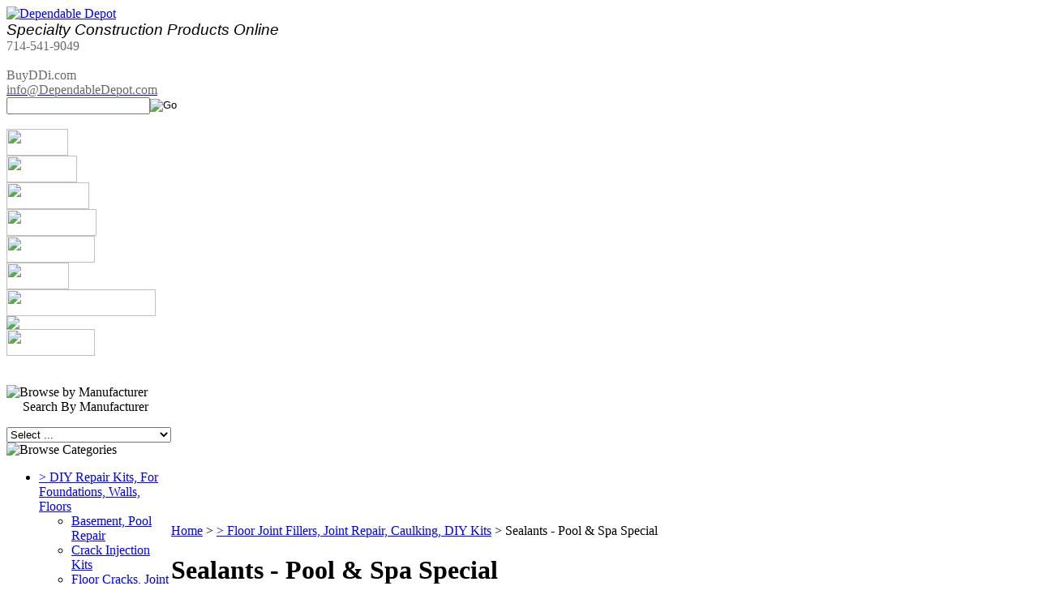

--- FILE ---
content_type: text/html; charset=utf-8
request_url: https://www.dependabledepot.com/pool-and-spa-caulk.aspx
body_size: 10523
content:


<!DOCTYPE html PUBLIC "-//W3C//DTD XHTML 1.0 Transitional//EN" "http://www.w3.org/TR/xhtml1/DTD/xhtml1-transitional.dtd">

<html xmlns="http://www.w3.org/1999/xhtml" lang="en">
<head id="ctl00_headTag"><title>
	pool and spa caulk sealant
</title>
    <script type="text/javascript" src="/scripts/jquery-3.5.1.min.js" integrity='sha384-ZvpUoO/+PpLXR1lu4jmpXWu80pZlYUAfxl5NsBMWOEPSjUn/6Z/hRTt8+pR6L4N2' crossorigin='anonymous'></script>
    <script type="text/javascript" src="/scripts/jquery-ui-1.13.0.min.js" integrity='sha384-GH7wmqAxDa43XGS89eXGbziWEki6l/Smy1U+dAI7ZbxlrLsmal+hLlTMqoPIIg1V' crossorigin='anonymous'></script>
    <script type="text/javascript" src="/scripts/json2.js" integrity='sha384-rY3wIRyRmLeQV74T/sN7A3vmSdmaUvjIIzs0Z0cxcwXDHrUumbS3B3u18KlipZ2i' crossorigin='anonymous'></script>
    <script type="text/javascript" src="/scripts/jstorage.js" integrity='sha384-oC7ifurXSiCOGfj0Uy8BEQzbYTql7TzwHA8cE+mQY4skImVU0TX2RYBBKdXDs5cp' crossorigin='anonymous'></script>

    <link type="text/css" rel="stylesheet" href="/custom.css.aspx?theme=98&amp;10804" /><link rel="image_src" href="http://www.dependabledepot.com/themes/basiccustom-1-3/images/layout/site_logo.gif" /><link rel="stylesheet" type="text/css" href="/scripts/jQueryUiStyles/jquery-ui.min.css" /><meta name="description" content="pool and spa caulk sealant" /><meta name="keywords" content="pool and spa caulk sealant" /><meta property="og:description" content="pool and spa caulk sealant" /><meta property="og:image" content="http://www.dependabledepot.com/themes/basiccustom-1-3/images/layout/site_logo.gif" /><meta property="og:title" content="Dependable Depot Shopping Cart" /><meta property="og:site_name" content="Dependable Depot Shopping Cart" /><meta property="og:url" content="http://www.dependabledepot.com/" /><link rel="canonical" href="https://www.dependabledepot.com/pool-and-spa-caulk.aspx" /><link rel="stylesheet" href="/themes/basiccustom-1-3/site.css" type="text/css" /><link rel="stylesheet" href="/themes/basiccustom-1-3/css/default-original.css" type="text/css" /><link rel="stylesheet" href="/themes/basiccustom-1-3/css/default.css" type="text/css" /><link rel="stylesheet" href="/themes/basiccustom-1-3/css/site-original.css" type="text/css" /><link rel="stylesheet" href="/themes/basiccustom-1-3/css/site.css" type="text/css" />
    <script type="text/javascript" src="/scripts/storefront.js" integrity='sha384-wZ3DIKW9ZSoCKqJd55/BNLEcz3mgQhgMwHCw/jwN8k3RG+Hr9bq6e6m10w1YVJqQ' crossorigin='anonymous'></script>
    <script type="text/javascript" src="/scripts/storefront.ie10.js" integrity='sha384-9qRZorpiHcWTyPYogrGSXMS7WL+BQqd4f8L1TM8QShlm70sVe2mrRGcdOVqWssZ2' crossorigin='anonymous'></script>
    <script type="text/javascript" src="/scripts/jquery.producthistory.js" integrity='sha384-mGvZy9PlgY3eQGscCu2QBJCfNYGTuq65xdGE0VNdMv45A6y3R+TxUjF5aIZ+uLx3' crossorigin='anonymous'></script>
    <meta http-equiv="content-type" content="text/html; charset=utf-8" /><meta http-equiv="content-language" content="en-us" /></head>

<body id="ctl00_bodyTag" class="category-page-type pool-and-spa-caulk-page">

    <form name="aspnetForm" method="post" action="./pool-and-spa-caulk.aspx" id="aspnetForm">
<div>
<input type="hidden" name="__EVENTTARGET" id="__EVENTTARGET" value="" />
<input type="hidden" name="__EVENTARGUMENT" id="__EVENTARGUMENT" value="" />
<input type="hidden" name="__LASTFOCUS" id="__LASTFOCUS" value="" />
<input type="hidden" name="__VIEWSTATE" id="__VIEWSTATE" value="JmD+oWuECyp+ioAQ/zGoMWCzYvSv0whl2kKMxW+wTKB/fImN3utDuD+FW62BZR+tpp0HMeOJ+ZYDIb7ldSJgIavLXWRev5f64klbsR7tCMUjgl5CthJPIiNYfmvuK7ZksuW+Yx/b/fwBB8bX97GX2rvgYHtkvoeMWO9C8me5ogqMeoRhYpbcZ0qykrGH2gY6CJrXmvqvJ314tSMCuqVcY7jd1Nftg6aQ6f+A7di3owC1mUt7teUjkkUKpbR6AKk7uwZy3LUonzrGVOewZP/4Luyb6B+FnJrWpphf6OklXkg4yfKC4/ZYnR2ENf6vrKvw0UQFsjs6wZiNk6yExFLt00MoRIStrHvmSUVSe1o7eEHVrC2YkckbrODpHuVeKIrtXEfFeBHH681u+Kn8C++G+vk+m27yoOjnEc3Me8u3VRbj37udVgB3ae3qDO/53TZiQ1MIjKmqfyFdP2q/[base64]/KqQHu5+WNUwYrFld1gMxULx1T8/2vW03RsBcsldzrMn4iTNiXikPld6JvJH4JxwjVx1enao7Z2MEjl3oX6dOxQGQz+f64eAwk9aBz/tM2MmFcFj8J3qKlBID0L/k1MQI88EuUMGhlX295B+JLQQ0UaSaKiGSSBFQUvm92Rsu8XkR1L8VqYAlZE4cVcS4Vg2DWP/d6b4OPH5F0iDvvKePhgCHWwsR/mF7PIvDRPZtvCRDm9S9C8Kvif6IP8pmrRiMBd9PmeoDU/MoFivZibLyB1nXc2UFnfXhHdMFQ/loVRyKavPJ/G5FaZFboXYs4kFX8JLNKvjB00/0UCOqnnReRBblod16J70d1/9sNh+4OUkEr7fGHrbTMWffQ6iBc5dJi7jWGMrMUslFtT4aWUrGUguLi0SrCIsFGUVOcCuP6yocaXBxt49/rPDe2A==" />
</div>

<script type="text/javascript">
//<![CDATA[
var theForm = document.forms['aspnetForm'];
if (!theForm) {
    theForm = document.aspnetForm;
}
function __doPostBack(eventTarget, eventArgument) {
    if (!theForm.onsubmit || (theForm.onsubmit() != false)) {
        theForm.__EVENTTARGET.value = eventTarget;
        theForm.__EVENTARGUMENT.value = eventArgument;
        theForm.submit();
    }
}
//]]>
</script>


<script src="/WebResource.axd?d=pynGkmcFUV13He1Qd6_TZAG0REM8qqEBAHCZinHsmTftbBz8ARFqQG4SmTbTGQGNsxByiuhhp7M8BL__qlDclA2&amp;t=638259264720000000" type="text/javascript"></script>

<div>

	<input type="hidden" name="__VIEWSTATEGENERATOR" id="__VIEWSTATEGENERATOR" value="A4191B32" />
</div>
        

        

        

        <div id="wrapper">
            <table id="ctl00_container" class="page-container" cellspacing="0" cellpadding="0" border="0" style="border-collapse:collapse;">
	<tr id="ctl00_header">
		<td id="ctl00_headerContent" class="page-header"><div class="header2-bg" id="header-container">
<div id="header-1"><a href="index.aspx"> <img alt="Dependable Depot" src="themes/BasicCustom/images/assets/Header_Logo.gif" /></a></div>
<!--
END header-1
-->
<div id="header-2">
<div id="slogan"><span style="font-family: Arial; color: #000000; font-size: 14pt;"><em>Specialty Construction Products Online</em></span></div>
<div id="phone-address"><span style="color: #696969;">714-541-9049</span> <br /> <br /> <span style="color: #696969;">BuyDDi.com<br /> </span><a href="mailto:info@DependableDepot.com"><span style="color: #696969;">info@DependableDepot.com</span></a></div>
<div id="search-box-wrapper"><div id="ctl00_ctl03_searchBox" class="custom-search" onkeypress="javascript:return WebForm_FireDefaultButton(event, &#39;ctl00_ctl03_go&#39;)">
			
  <table cellpadding="0" cellspacing="0">
	<tr>
	  <td class="custom-search-text"><span></span></td>
	  <td class="custom-search-field"><input name="ctl00$ctl03$search" type="text" maxlength="100" id="ctl00_ctl03_search" class="textbox" /></td>
	  <td class="custom-search-button"><input type="image" name="ctl00$ctl03$go" id="ctl00_ctl03_go" src="/themes/basiccustom-1-3/images/buttons/custom_search_submit.gif" alt="Go" style="border-width:0px;" /></td>
	</tr>
  </table>

		</div>		 
</div>
</div>
<!--
END header-2
--></div>
<!--
END header-wrapper
-->
<div class="clear">&nbsp;</div>
<div id="navigation-container">
<div id="nav"><a href="index.aspx"> <img src="themes/BasicCustom/images/assets/Nav_Home.gif" width="76" height="33" /></a></div>
<div id="nav"><a href="about-us.aspx"> <img src="themes/BasicCustom/images/assets/Nav_AboutUs.gif" width="87" height="33" /></a></div>
<div id="nav"><a href="locations.aspx"> <img src="themes/BasicCustom/images/assets/Nav_Locations.gif" width="102" height="33" /></a></div>
<div id="nav"><a href="testimonials.aspx"> <img src="themes/BasicCustom/images/assets/Nav_Testimonials.gif" width="111" height="33" /></a></div>
<div id="nav"><a href="contact-us.aspx"> <img src="themes/BasicCustom/images/assets/Nav_ContactUs.gif" width="109" height="33" /></a></div>
<div id="nav"><a href="login.aspx"> <img src="themes/BasicCustom/images/assets/Nav_Sign-In.gif" width="77" height="33" /></a></div>
<div id="nav"><img src="themes/BasicCustom/images/assets/Nav_spacer.gif" width="184" height="33" /></div>
<div id="nav"><a href="cart.aspx"> <img src="themes/BasicCustom/images/assets/Nav_ViewCart.gif" /></a></div>
<div id="nav"><a href="checkout.aspx"> <img src="themes/BasicCustom/images/assets/Nav_Checkout.gif" width="109" height="33" /></a></div>
</div>
<!--
END navigation-main
-->
<div class="clear">&nbsp;</div>
<div class="clear">&nbsp;</div>
<!--
END HEADER HTML
--></td>
	</tr><tr id="ctl00_body" class="page-body">
		<td id="ctl00_bodyContent" class="page-body-content">
                        <div role="main">
                            <table id="ctl00_columns" class="page-body-columns" cellspacing="0" cellpadding="0" border="0" style="border-collapse:collapse;">
			<tr>
				<td id="ctl00_leftColumn" class="page-column-left"><table border="0" cellpadding="0" cellspacing="0" class="module manufacturers-module" style="width:100%;">
					<tr>
						<td class="module-header"><img src="/themes/basiccustom-1-3/images/layout/mod_head_mans_lt.gif" alt="Browse by Manufacturer" style="border-width:0px;" /></td>
					</tr><tr>
						<td class="module-body">

  <table border="0" cellpadding="0" cellspacing="0" class="mod-body man" style="width:100%;">
							<tr>
								<td class="mod-body-tl"></td><td class="mod-body-tp"></td><td class="mod-body-tr"></td>
							</tr><tr>
								<td class="mod-body-lt"></td><td class="mod-body-body">&nbsp;&nbsp;&nbsp;&nbsp;&nbsp;Search By Manufacturer <p>
     
    <div><select name="ctl00$ctl05$manufacturers" onchange="javascript:setTimeout(&#39;__doPostBack(\&#39;ctl00$ctl05$manufacturers\&#39;,\&#39;\&#39;)&#39;, 0)" id="ctl00_ctl05_manufacturers" class="select manufaturers-module-list">
									<option value="Select ...">
										Select ...
									</option><option value="1">
										Boss
									</option><option value="38">
										JointMaster by SealBoss Corp.
									</option><option value="6">
										SealBoss Corp.
									</option>
								</select></div>
  
  </td><td class="mod-body-rt"></td>
							</tr><tr>
								<td class="mod-body-bl"></td><td class="mod-body-bt"></td><td class="mod-body-br"></td>
							</tr>
						</table>  
  
</td>
					</tr>
				</table>



<script src="/scripts/CategoryTree.js"></script>

<table border="0" cellpadding="0" cellspacing="0" class="module category-module" style="width:100%;">
					<tr>
						<td class="module-header"><img src="/themes/basiccustom-1-3/images/layout/mod_head_category_lt.gif" alt="Browse Categories" style="border-width:0px;" /></td>
					</tr><tr>
						<td class="module-body">
  <ul class="module-list cat-nav">
    <li data-catId="cat-130" data-catImg-path=""><a href="/--sealboss-diy-kits--.aspx">&gt;  DIY Repair Kits, For Foundations, Walls, Floors</a><ul><li data-catId="cat-63" data-catImg-path=""><a href="/poolandspa.aspx">Basement, Pool Repair</a></li><li data-catId="cat-138" data-catImg-path=""><a href="/crack-injection-kits-all.aspx">Crack Injection Kits</a></li><li data-catId="cat-132" data-catImg-path=""><a href="/--floor-cracks-joints.aspx">Floor Cracks, Joint Repair</a></li><li data-catId="cat-133" data-catImg-path=""><a href="/structural-crack-repair.aspx">Structural Crack Repair</a></li><li data-catId="cat-131" data-catImg-path=""><a href="/--waterproofing-cacks.aspx">Waterproofing Kits</a></li></ul></li><li data-catId="cat-125" data-catImg-path=""><a href="/crack-injection-equipment.aspx">&gt; Concrete Repair, Injection, Waterproofing Equipment</a><ul><li data-catId="cat-83" data-catImg-path=""><a href="/sealboss.aspx">Cartridge Guns, Applicators</a></li><li data-catId="cat-134" data-catImg-path=""><a href="/accessories.aspx">Hoses, Fittings, Parts</a></li><li data-catId="cat-142" data-catImg-path=""><a href="/inject-tube-needles.aspx">Inject Tube, Needles</a></li><li data-catId="cat-126" data-catImg-path=""><a href="/--mechanical-packers.aspx">Mechanical Packers, Ports</a></li><li data-catId="cat-129" data-catImg-path=""><a href="/--crack-injection-pumps.aspx">Pumps, Crack Injection</a></li><li data-catId="cat-128" data-catImg-path=""><a href="/--joint-filler-pumps.aspx">Pumps, Joint Filler</a></li><li data-catId="cat-68" data-catImg-path=""><a href="/cuttingtools.aspx">Saws, Mortar / Brick</a></li><li data-catId="cat-143" data-catImg-path=""><a href="/SealBoss-Injection-Drill-Bits.aspx">Specialty Drill Bits</a></li><li data-catId="cat-121" data-catImg-path=""><a href="/staticmixers.aspx">Static Mixers - Epoxy etc.</a></li></ul></li><li data-catId="cat-82" data-catImg-path=""><a href="/concreterepairproducts.aspx">&gt; Concrete Repair, Injection, Waterproofing Products</a><ul><li data-catId="cat-123" data-catImg-path=""><a href="/SealBoss-Cartridges-Systems.aspx">Cartridge Repair Systems </a></li><li data-catId="cat-96" data-catImg-path=""><a href="/diykits-2.aspx">Crack Injection Products</a></li><li data-catId="cat-91" data-catImg-path=""><a href="/epoxy-2.aspx">Epoxy Products</a></li><li data-catId="cat-139" data-catImg-path=""><a href="/polyurea-products.aspx">Polyurea Products</a></li><li data-catId="cat-30" data-catImg-path=""><a href="/polyurethanegrout.aspx">Polyurethane Products</a></li><li data-catId="cat-141" data-catImg-path=""><a href="/quickfix-concrete-mender.aspx">QuickFix Concrete Mender</a></li><li data-catId="cat-140" data-catImg-path=""><a href="/structural-repair-products.aspx">Structural Repair Products</a></li><li data-catId="cat-97" data-catImg-path=""><a href="/waterproofing-2.aspx">Waterproofing Products</a></li></ul></li><li data-catId="cat-4" data-catImg-path=""><a href="/sealants.aspx">&gt; Floor Joint Fillers, Joint Repair, Caulking, DIY Kits</a><ul><li data-catId="cat-135" data-catImg-path=""><a href="/joint-fillers-commercial.aspx">Joint Fillers, Commercial</a></li><li data-catId="cat-136" data-catImg-path=""><a href="/joint-fillers-polyurea.aspx">Joint Fillers, Polyurea</a></li><li class="selected" data-catId="cat-92" data-catImg-path=""><span>Sealants -  Pool &amp; Spa Special</span></li><li data-catId="cat-90" data-catImg-path=""><a href="/caulk-2.aspx">Sealants - General Caulk</a></li><li data-catId="cat-95" data-catImg-path=""><a href="/silicone.aspx">Sealants - Silicone Based</a></li><li data-catId="cat-98" data-catImg-path=""><a href="/sealants-2.aspx">Sealants - Various</a></li></ul></li>	  
  </ul>  
</td>
					</tr>
				</table>
<table border="0" cellpadding="0" cellspacing="0" class="module mailing-list-module" style="width:100%;">
					<tr>
						<td class="module-header"><img src="/themes/basiccustom-1-3/images/layout/mod_head_mail_lt.gif" alt="Mailing Lists" style="border-width:0px;" /></td>
					</tr><tr>
						<td class="module-body">
  <table border="0" cellpadding="0" cellspacing="0" class="mod-body " style="width:100%;">
							<tr>
								<td class="mod-body-tl"></td><td class="mod-body-tp"></td><td class="mod-body-tr"></td>
							</tr><tr>
								<td class="mod-body-lt"></td><td class="mod-body-body">&nbsp;&nbsp;&nbsp;&nbsp;&nbsp;Subscribe To Mailing List <p>
	<div>	
		

		<div id="ctl00_ctl07_mailingList_emailSignupWrapper" onkeypress="javascript:return WebForm_FireDefaultButton(event, &#39;ctl00_ctl07_mailingList_imbSubmit&#39;)">
									
            <label for="ctl00_ctl07_mailingList_txtEmail" id="ctl00_ctl07_mailingList_lblEmail" class="label">Email Address:</label><input name="ctl00$ctl07$mailingList$txtEmail" type="text" maxlength="255" id="ctl00_ctl07_mailingList_txtEmail" class="textbox mailing-list-module-text" style="width:100%;" />
		    
		    
		    <input type="image" name="ctl00$ctl07$mailingList$imbSubmit" id="ctl00_ctl07_mailingList_imbSubmit" src="/themes/basiccustom-1-3/images/buttons/mod_btn_submit.gif" alt="Submit" style="border-width:0px;margin-top: 5px" />
        
								</div>
		
	
</div>
  </td><td class="mod-body-rt"></td>
							</tr><tr>
								<td class="mod-body-bl"></td><td class="mod-body-bt"></td><td class="mod-body-br"></td>
							</tr>
						</table>
</td>
					</tr>
				</table>
</td><td id="ctl00_centerColumn" class="page-column-center"><div id="ctl00_breadcrumb" class="breadcrumb">
					
                                            <span id="ctl00_breadcrumbContent"><span><a href="/">Home</a></span><span>&#160;&gt;&#160;</span><span><a href="/sealants.aspx">&gt; Floor Joint Fillers, Joint Repair, Caulking, DIY Kits</a></span><span>&#160;&gt;&#160;</span><span>Sealants -  Pool &amp; Spa Special</span></span>
                                        
				</div>


    <h1>Sealants -  Pool & Spa Special</h1>




<table id="ctl00_pageContent_ctl05_resultsHeader" cellpadding="2" cellspacing="0" style="width:100%" class="product-list-results-header">
					<tr>
						<td id="ctl00_pageContent_ctl05_resultCell" class="product-list-results">Displaying products 1 - 5 of 5 results</td>
						<td id="ctl00_pageContent_ctl05_sizeCell" class="product-list-size"><label for="ctl00_pageContent_ctl05_sizeSelector" id="ctl00_pageContent_ctl05_sizeLabel" class="label">Show:</label> <select name="ctl00$pageContent$ctl05$sizeSelector" onchange="javascript:setTimeout(&#39;__doPostBack(\&#39;ctl00$pageContent$ctl05$sizeSelector\&#39;,\&#39;\&#39;)&#39;, 0)" id="ctl00_pageContent_ctl05_sizeSelector" class="select">
							<option value="40">
								40
							</option><option value="48" selected="selected">
								48
							</option><option value="80">
								80
							</option><option value="120">
								120
							</option><option value="200">
								200
							</option>
						</select></td>
						<td id="ctl00_pageContent_ctl05_sortCell" class="product-list-sort" style="width:25%"><label for="ctl00_pageContent_ctl05_sortSelector" id="ctl00_pageContent_ctl05_sortLabel" class="label">Sort:</label> <select name="ctl00$pageContent$ctl05$sortSelector" onchange="javascript:setTimeout(&#39;__doPostBack(\&#39;ctl00$pageContent$ctl05$sortSelector\&#39;,\&#39;\&#39;)&#39;, 0)" id="ctl00_pageContent_ctl05_sortSelector" class="select">
							<option value="Default" selected="selected">
								Default
							</option><option value="Price Low to High">
								Price Low to High
							</option><option value="Price High to Low">
								Price High to Low
							</option><option value="Name (A-Z)">
								Name (A-Z)
							</option><option value="Name (Z-A)">
								Name (Z-A)
							</option><option value="Rating Low to High">
								Rating Low to High
							</option><option value="Rating High to Low">
								Rating High to Low
							</option><option value="Newest">
								Newest
							</option>
						</select></td>
					</tr>
				</table>
				



<table id="ctl00_pageContent_ctl05_productList" class="product-list" cellspacing="0" border="0" style="width:100%;border-collapse:collapse;">
					<tr>
						<td class="product-list-item-container product-list-item-special" style="width:25%;">
		<div class="product-list-item" onkeypress="javascript:return WebForm_FireDefaultButton(event, &#39;ctl00_pageContent_ctl05_productList_ctl00_imbAdd&#39;)">
									<a href="/diyconcretewater-stopkit-1.aspx">
		  <img class="product-list-img" src="/images/products/thumb/diy15102kitsealboss.jpg" title="" alt="" border="0" />
		</a>
	  
	<div class="product-list-options">
	  <h5><a href="/diyconcretewater-stopkit-1.aspx">   #1 LEAK STOPPER - OUR BESTSELLER! 1510 / 2+ SealBoss DIY Concrete Repair Leak and Water-Stop Kit - Seal up to 50 ft of leaking concrete cracks</a></h5>

	  <div class="product-list-price">
				  <div class="product-list-msrp"><span class="product-list-msrp-label">MSRP:</span> <span class="product-list-msrp-value">$485.00</span></div>
						    <div class="product-list-cost"><span class="product-list-cost-label">Your Price:</span> <span class="product-list-cost-value">$391.99</span></div>
		  				  <div class="product-list-save"><span class="product-list-save-label">Online Savings:</span> <span class="product-list-save-value">$93.01 (19 %)</span></div>
			  </div>

	  
	  <div class="product-list-qty">
			  </div>

	  <div class="product-list-control">
		<input type="image" name="ctl00$pageContent$ctl05$productList$ctl00$imbAdd" id="ctl00_pageContent_ctl05_productList_ctl00_imbAdd" src="/themes/basiccustom-1-3/images/buttons/cart_btn_add.gif" alt="add to cart" onclick="javascript:WebForm_DoPostBackWithOptions(new WebForm_PostBackOptions(&quot;ctl00$pageContent$ctl05$productList$ctl00$imbAdd&quot;, &quot;&quot;, true, &quot;productList1205&quot;, &quot;&quot;, false, false))" style="border-width:0px;" />		<a title="View    #1 LEAK STOPPER - OUR BESTSELLER! 1510 / 2+ SealBoss DIY Concrete Repair Leak and Water-Stop Kit - Seal up to 50 ft of leaking concrete cracks" href="/diyconcretewater-stopkit-1.aspx"><img alt="   #1 LEAK STOPPER - OUR BESTSELLER! 1510 / 2+ SealBoss DIY Concrete Repair Leak and Water-Stop Kit - Seal up to 50 ft of leaking concrete cracks" title="View    #1 LEAK STOPPER - OUR BESTSELLER! 1510 / 2+ SealBoss DIY Concrete Repair Leak and Water-Stop Kit - Seal up to 50 ft of leaking concrete cracks" src="/themes/basiccustom-1-3/images/buttons/cart_btn_view.gif"/></a>
	  </div>

	  <div class="product-list-text">
		Basement and Pool Leak and Crack Repair Kit For Handymen and Homeowners. Save Big - Do It Yourself! by SealBoss
	  </div>

	   

	</div>
						</div>
  </td><td class="product-list-item-container product-list-item-special" style="width:25%;">
		<div class="product-list-item" onkeypress="javascript:return WebForm_FireDefaultButton(event, &#39;ctl00_pageContent_ctl05_productList_ctl01_imbAdd&#39;)">
									<a href="/diyconcretewater-stopkit.aspx">
		  <img class="product-list-img" src="/images/products/thumb/PUFOAMKIT.jpg" title="" alt="" border="0" />
		</a>
	  
	<div class="product-list-options">
	  <h5><a href="/diyconcretewater-stopkit.aspx">   #1 LEAK STOPPER - SealBoss DIY Concrete REPAIR &amp; WATER LEAK STOPPER KIT (1 gal 1510, 1 pint 15x, 20 packers, 1 gun)</a></h5>

	  <div class="product-list-price">
				  <div class="product-list-msrp"><span class="product-list-msrp-label">MSRP:</span> <span class="product-list-msrp-value">$325.00</span></div>
						    <div class="product-list-cost"><span class="product-list-cost-label">Your Price:</span> <span class="product-list-cost-value">$291.99</span></div>
		  				  <div class="product-list-save"><span class="product-list-save-label">Online Savings:</span> <span class="product-list-save-value">$33.01 (10 %)</span></div>
			  </div>

	  
	  <div class="product-list-qty">
			  </div>

	  <div class="product-list-control">
		<input type="image" name="ctl00$pageContent$ctl05$productList$ctl01$imbAdd" id="ctl00_pageContent_ctl05_productList_ctl01_imbAdd" src="/themes/basiccustom-1-3/images/buttons/cart_btn_add.gif" alt="add to cart" onclick="javascript:WebForm_DoPostBackWithOptions(new WebForm_PostBackOptions(&quot;ctl00$pageContent$ctl05$productList$ctl01$imbAdd&quot;, &quot;&quot;, true, &quot;productList21&quot;, &quot;&quot;, false, false))" style="border-width:0px;" />		<a title="View    #1 LEAK STOPPER - SealBoss DIY Concrete REPAIR &amp; WATER LEAK STOPPER KIT (1 gal 1510, 1 pint 15x, 20 packers, 1 gun)" href="/diyconcretewater-stopkit.aspx"><img alt="   #1 LEAK STOPPER - SealBoss DIY Concrete REPAIR &amp; WATER LEAK STOPPER KIT (1 gal 1510, 1 pint 15x, 20 packers, 1 gun)" title="View    #1 LEAK STOPPER - SealBoss DIY Concrete REPAIR &amp; WATER LEAK STOPPER KIT (1 gal 1510, 1 pint 15x, 20 packers, 1 gun)" src="/themes/basiccustom-1-3/images/buttons/cart_btn_view.gif"/></a>
	  </div>

	  <div class="product-list-text">
		THE LEAK STOPS HERE ! Basement and Pool Leak and Crack Repair Kit For Handymen and Homeowners. Save Big - Do It Yourself! by SealBoss
	  </div>

	   

	</div>
						</div>
  </td><td class="product-list-item-container product-list-item-special" style="width:25%;">
		<div class="product-list-item" onkeypress="javascript:return WebForm_FireDefaultButton(event, &#39;ctl00_pageContent_ctl05_productList_ctl02_imbAdd&#39;)">
									<a href="/diyconcretewater-stopkit-0.5.aspx">
		  <img class="product-list-img" src="/images/products/thumb/SEALBOSS151DIYSMALL.jpg" title="" alt="" border="0" />
		</a>
	  
	<div class="product-list-options">
	  <h5><a href="/diyconcretewater-stopkit-0.5.aspx">   #1 LEAK STOPPER: Smaller Size SealBoss Super Saver DIY Concrete REPAIR &amp; WATER LEAK STOPPER KIT (0.5 gal 1510, 1/2 pint 15x, 10 packers, 1 gun)</a></h5>

	  <div class="product-list-price">
						    <div class="product-list-cost"><span class="product-list-cost-label">Your Price:</span> <span class="product-list-cost-value">$261.99</span></div>
		  			  </div>

	  
	  <div class="product-list-qty">
			  </div>

	  <div class="product-list-control">
		<input type="image" name="ctl00$pageContent$ctl05$productList$ctl02$imbAdd" id="ctl00_pageContent_ctl05_productList_ctl02_imbAdd" src="/themes/basiccustom-1-3/images/buttons/cart_btn_add.gif" alt="add to cart" onclick="javascript:WebForm_DoPostBackWithOptions(new WebForm_PostBackOptions(&quot;ctl00$pageContent$ctl05$productList$ctl02$imbAdd&quot;, &quot;&quot;, true, &quot;productList1218&quot;, &quot;&quot;, false, false))" style="border-width:0px;" />		<a title="View    #1 LEAK STOPPER: Smaller Size SealBoss Super Saver DIY Concrete REPAIR &amp; WATER LEAK STOPPER KIT (0.5 gal 1510, 1/2 pint 15x, 10 packers, 1 gun)" href="/diyconcretewater-stopkit-0.5.aspx"><img alt="   #1 LEAK STOPPER: Smaller Size SealBoss Super Saver DIY Concrete REPAIR &amp; WATER LEAK STOPPER KIT (0.5 gal 1510, 1/2 pint 15x, 10 packers, 1 gun)" title="View    #1 LEAK STOPPER: Smaller Size SealBoss Super Saver DIY Concrete REPAIR &amp; WATER LEAK STOPPER KIT (0.5 gal 1510, 1/2 pint 15x, 10 packers, 1 gun)" src="/themes/basiccustom-1-3/images/buttons/cart_btn_view.gif"/></a>
	  </div>

	  <div class="product-list-text">
		THE LEAK STOPS HERE ! Small Basement and Pool Leak and Crack Repair Kit For Handymen and Homeowners. Save Big - Do It Yourself! by SealBoss
	  </div>

	   

	</div>
						</div>
  </td><td class="product-list-item-container product-list-item-special" style="width:25%;">
		<div class="product-list-item" onkeypress="javascript:return WebForm_FireDefaultButton(event, &#39;ctl00_pageContent_ctl05_productList_ctl03_imbAdd&#39;)">
									<a href="/pipesealkit-stopkit.aspx">
		  <img class="product-list-img" src="/images/products/thumb/Capture.JPG" title="" alt="" border="0" />
		</a>
	  
	<div class="product-list-options">
	  <h5><a href="/pipesealkit-stopkit.aspx"> SealBoss SealPipe Kit / Conduit Pipe Plug Kit &amp; Sealer Kit</a></h5>

	  <div class="product-list-price">
						    <div class="product-list-cost"><span class="product-list-cost-label">Your Price:</span> <span class="product-list-cost-value">$69.99</span></div>
		  			  </div>

	  
	  <div class="product-list-qty">
			  </div>

	  <div class="product-list-control">
		<input type="image" name="ctl00$pageContent$ctl05$productList$ctl03$imbAdd" id="ctl00_pageContent_ctl05_productList_ctl03_imbAdd" src="/themes/basiccustom-1-3/images/buttons/cart_btn_add.gif" alt="add to cart" onclick="javascript:WebForm_DoPostBackWithOptions(new WebForm_PostBackOptions(&quot;ctl00$pageContent$ctl05$productList$ctl03$imbAdd&quot;, &quot;&quot;, true, &quot;productList1307&quot;, &quot;&quot;, false, false))" style="border-width:0px;" />		<a title="View  SealBoss SealPipe Kit / Conduit Pipe Plug Kit &amp; Sealer Kit" href="/pipesealkit-stopkit.aspx"><img alt=" SealBoss SealPipe Kit / Conduit Pipe Plug Kit &amp; Sealer Kit" title="View  SealBoss SealPipe Kit / Conduit Pipe Plug Kit &amp; Sealer Kit" src="/themes/basiccustom-1-3/images/buttons/cart_btn_view.gif"/></a>
	  </div>

	  <div class="product-list-text">
		SEALBOSS SEALPIPE KIT - INCLUDES GLOVES, SEALOAKUM, SEALBOSS 1510 HYDROPHOBIC PU FOAM - 1 PINT, AND 0.1 PINT SEALBOSS 15X ACCELERATOR
	  </div>

	   

	</div>
						</div>
  </td>
					</tr><tr>
						<td class="product-list-item-container-alt" style="width:25%;">
		<div class="product-list-item" onkeypress="javascript:return WebForm_FireDefaultButton(event, &#39;ctl00_pageContent_ctl05_productList_ctl04_imbAdd&#39;)">
									<a href="/diycansealfoamkit.aspx">
		  <img class="product-list-img" src="/images/products/thumb/CANSEALGUN5.jpg" title="" alt="" border="0" />
		</a>
	  
	<div class="product-list-options">
	  <h5><a href="/diycansealfoamkit.aspx"> #1 DIY CANSEAL FOAM KIT - SUPER SPECIAL ! - Professional Grade SealBoss Universal Seal Foam- Up to 40 gallons of SealFoam in this kit</a></h5>

	  <div class="product-list-price">
						    <div class="product-list-cost"><span class="product-list-cost-label">Your Price:</span> <span class="product-list-cost-value">$239.99</span></div>
		  			  </div>

	  
	  <div class="product-list-qty">
			  </div>

	  <div class="product-list-control">
		<input type="image" name="ctl00$pageContent$ctl05$productList$ctl04$imbAdd" id="ctl00_pageContent_ctl05_productList_ctl04_imbAdd" src="/themes/basiccustom-1-3/images/buttons/cart_btn_add.gif" alt="add to cart" onclick="javascript:WebForm_DoPostBackWithOptions(new WebForm_PostBackOptions(&quot;ctl00$pageContent$ctl05$productList$ctl04$imbAdd&quot;, &quot;&quot;, true, &quot;productList24&quot;, &quot;&quot;, false, false))" style="border-width:0px;" />		<a title="View  #1 DIY CANSEAL FOAM KIT - SUPER SPECIAL ! - Professional Grade SealBoss Universal Seal Foam- Up to 40 gallons of SealFoam in this kit" href="/diycansealfoamkit.aspx"><img alt=" #1 DIY CANSEAL FOAM KIT - SUPER SPECIAL ! - Professional Grade SealBoss Universal Seal Foam- Up to 40 gallons of SealFoam in this kit" title="View  #1 DIY CANSEAL FOAM KIT - SUPER SPECIAL ! - Professional Grade SealBoss Universal Seal Foam- Up to 40 gallons of SealFoam in this kit" src="/themes/basiccustom-1-3/images/buttons/cart_btn_view.gif"/></a>
	  </div>

	  <div class="product-list-text">
		DIY Expanding Polyurethane Foam Kit For Filling Cracks, Voids And Joints. 
	  </div>

	   

	</div>
						</div>
  </td><td></td><td></td><td></td>
					</tr>
				</table>




  
 

</td><td id="ctl00_rightColumn" class="page-column-right"><table border="0" cellpadding="0" cellspacing="0" class="module links-module" style="width:100%;">
					<tr>
						<td class="module-header"><img src="/themes/basiccustom-1-3/images/layout/mod_head_links_rt.gif" alt="Links" style="border-width:0px;" /></td>
					</tr><tr>
						<td class="module-body">Links
  <ul class="module-list links-nav">
	<li><a href="https://02bc2ec.netsolstores.com/account.aspx">My Account</a></li><li><a href="https://02bc2ec.netsolstores.com/cart.aspx">View Cart</a></li><li><a href="https://02bc2ec.netsolstores.com/return-policy.aspx">Return Policies</a></li><li><a href="https://02bc2ec.netsolstores.com/shipping-policy.aspx">Shipping Policies</a></li><li><a href="https://02bc2ec.netsolstores.com/privacy-policy.aspx">Privacy Policies</a></li><li><a href="http://www.sealboss.com" target="_blank">SealBoss Corp.</a></li>  
  </ul>
</td>
					</tr>
				</table>
<table border="0" cellpadding="0" cellspacing="0" class="module cart-module" style="width:100%;">
					<tr>
						<td class="module-header"><img src="/themes/basiccustom-1-3/images/layout/mod_head_cart_rt.gif" alt="Shopping Cart" style="border-width:0px;" /></td>
					</tr><tr>
						<td class="module-body">
	<table border="0" cellpadding="0" cellspacing="0" class="mod-body cart-module-cart" style="width:100%;">
							<tr>
								<td class="mod-body-tl"></td><td class="mod-body-tp"></td><td class="mod-body-tr"></td>
							</tr><tr>
								<td class="mod-body-lt"></td><td class="mod-body-body">&nbsp;&nbsp;&nbsp;&nbsp;&nbsp;&nbsp;&nbsp;&nbsp;&nbsp;&nbsp;Shopping Cart<p><p>
		
				<div style="text-align: center; font-weight: bold;">
					Your cart is empty.</div>
			
	</td><td class="mod-body-rt"></td>
							</tr><tr>
								<td class="mod-body-bl"></td><td class="mod-body-bt"></td><td class="mod-body-br"></td>
							</tr>
						</table>
	
	
</td>
					</tr>
				</table>
</td>
			</tr>
		</table>
                        </div>
                    </td>
	</tr><tr id="ctl00_footer" class="page-footer">
		<td id="ctl00_footerContent" class="page-footer-content"><!--
FOOTER HTML
--> <!--
// CAUTION //
--> <!--
Adjustments to this area require advanced HTML knowledge.  Editing this area incorrectly can break your HTML code and render your website unusable.  If your code becomes broken as a result of edits made by anyone other than a Network Solutions employee, you will need to repair the code yourself or purchase an A la Carte Design Package.  For more information on editing this area, please contact the Network Solutions E-Commerce Design Team at (888) 252-3266.  You may also call this number to purchase an A la Carte Design Package if needed. //
-->
<div class="clear">&nbsp;</div>
<div class="footer-divider" id="footer-container">
<div id="footer-text"><span style="color: #696969;"><span style="color: #696969;">PHONE: 714-541-9049 &nbsp;EMAIL:</span><span class="bold-footer-link" style="color: #696969;"><a href="mailto: info@DependableDepot.com"> info@DependableDepot.com</a></span></span></div>
<div class="clear"><span style="color: #696969;">&nbsp;</span></div>
<div id="footer-nav"><a href="index.aspx"><span style="color: #696969;">Home</span></a><span style="color: #696969;">| </span><a href="about-us.aspx"><span style="color: #696969;">About Us</span></a><span style="color: #696969;">| </span><a href="locations.aspx"><span style="color: #696969;">Locations</span></a><span style="color: #696969;">| </span><a href="testimonials.aspx"><span style="color: #696969;">Testimonials</span></a><span style="color: #696969;">| </span><a href="contact-us.aspx"><span style="color: #696969;">Contact Us</span></a><span style="color: #696969;">| </span><a href="login.aspx"><span style="color: #696969;">Sign-In</span></a><span style="color: #696969;"><br /> </span><a href="account.aspx"><span style="color: #696969;">My Account</span></a><span style="color: #696969;">| </span><a href="cart.aspx"><span style="color: #696969;">View Cart</span></a><span style="color: #696969;">| </span><a href="return-policy.aspx"><span style="color: #696969;">Return Policy</span></a><span style="color: #696969;">| </span><a href="shipping-policy.aspx"><span style="color: #696969;">Shipping Policy</span></a><span style="color: #696969;">| </span><a href="privacy-policy.aspx"><span style="color: #696969;">Privacy Policy</span></a><span style="color: #696969;">| </span><a href="sitemap.aspx"><span style="color: #696969;">Site Map</span></a><span style="color: #696969;"></span></div>
<!--
  END footer-nav
  -->
<div class="clear"><span style="color: #696969;">&nbsp;</span></div>
<div id="footer-copyright"><span style="color: #696969;"><span style="color: #696969; font-size: 12pt;"><strong><span style="color: #696969; font-size: 12pt;">Dependable Depot, Inc</span>.</strong></span> <span style="color: #696969;">&copy; 2010-2020 All Rights Reserved. </span></span></div>
</div>
<!--
END footer-container
--></td>
	</tr>
</table>
        </div>

        <script type="text/javascript" src="https://ssl.google-analytics.com/ga.js"></script><script type='text/javascript'>
				var pageTracker = _gat._getTracker('UA-6369365-1');
				pageTracker._initData();
				pageTracker._trackPageview();
			</script>

    </form>

    <script type="text/javascript" src="/scripts/defaultButtons.js" integrity='sha384-5ZmqjTEQUUwIAD4afcuMOcaT73hnTZAqZ8ksDHNW0EuVqgG36Nk3P85EzmMhqoVG' crossorigin='anonymous'></script>
</body>
</html>
